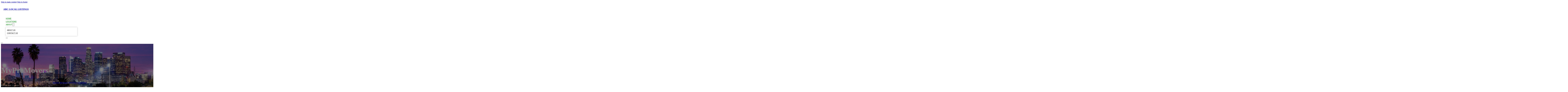

--- FILE ---
content_type: text/html; charset=UTF-8
request_url: https://abclocallistings.com/location/mypromovers/
body_size: 11031
content:
<!DOCTYPE html>
<html lang="en-US">
<head>
<meta charset="UTF-8">
<meta name="viewport" content="width=device-width, initial-scale=1">
<title>MyProMovers &#8211; ABC Local Listings</title>
<meta name='robots' content='max-image-preview:large' />
	<style>img:is([sizes="auto" i], [sizes^="auto," i]) { contain-intrinsic-size: 3000px 1500px }</style>
	<link rel='dns-prefetch' href='//fonts.googleapis.com' />
<link rel="alternate" type="application/rss+xml" title="ABC Local Listings &raquo; Feed" href="https://abclocallistings.com/feed/" />
<link rel="alternate" type="application/rss+xml" title="ABC Local Listings &raquo; Comments Feed" href="https://abclocallistings.com/comments/feed/" />
<link rel="alternate" type="application/rss+xml" title="ABC Local Listings &raquo; MyProMovers Comments Feed" href="https://abclocallistings.com/location/mypromovers/feed/" />
<link rel="preconnect" href="https://fonts.gstatic.com/" crossorigin><style id='classic-theme-styles-inline-css'>
/*! This file is auto-generated */
.wp-block-button__link{color:#fff;background-color:#32373c;border-radius:9999px;box-shadow:none;text-decoration:none;padding:calc(.667em + 2px) calc(1.333em + 2px);font-size:1.125em}.wp-block-file__button{background:#32373c;color:#fff;text-decoration:none}
</style>
<link rel='stylesheet' id='cpop-location-helper-global-styles-css' href='https://abclocallistings.com/wp-content/plugins/cpop_secondary_location_viewer/includes/css/cpop_secondary_location_viewer_styles.css?ver=1.2.0' media='all' />
<link rel='stylesheet' id='cpop_secondary_location_viewer-css' href='https://abclocallistings.com/wp-content/plugins/cpop_secondary_location_viewer/public/css/cpop_secondary_location_viewer-public.css?ver=1.2.0' media='all' />
<style id='wpgb-head-inline-css'>
.wp-grid-builder:not(.wpgb-template),.wpgb-facet{opacity:0.01}.wpgb-facet fieldset{margin:0;padding:0;border:none;outline:none;box-shadow:none}.wpgb-facet fieldset:last-child{margin-bottom:40px;}.wpgb-facet fieldset legend.wpgb-sr-only{height:1px;width:1px}
</style>
<link rel='stylesheet' id='bricks-frontend-css' href='https://abclocallistings.com/wp-content/themes/bricks/assets/css/frontend-layer.min.css?ver=1762811852' media='all' />
<style id='bricks-frontend-inline-css'>

			#brx-header {
				--x-header-transition: 0;
				--x-header-fade-transition: 0;
			}

			#brx-header.x-header_sticky-active {
				z-index: 999;
			}
		
</style>
<link rel='stylesheet' id='bricks-child-css' href='https://abclocallistings.com/wp-content/themes/bricks-child/style.css?ver=1744185207' media='all' />
<link rel='stylesheet' id='bricks-font-awesome-6-brands-css' href='https://abclocallistings.com/wp-content/themes/bricks/assets/css/libs/font-awesome-6-brands-layer.min.css?ver=1762811852' media='all' />
<link rel='stylesheet' id='bricks-font-awesome-6-css' href='https://abclocallistings.com/wp-content/themes/bricks/assets/css/libs/font-awesome-6-layer.min.css?ver=1762811852' media='all' />
<link rel='stylesheet' id='bricks-photoswipe-css' href='https://abclocallistings.com/wp-content/themes/bricks/assets/css/libs/photoswipe.min.css?ver=1762811852' media='all' />
<style id='akismet-widget-style-inline-css'>

			.a-stats {
				--akismet-color-mid-green: #357b49;
				--akismet-color-white: #fff;
				--akismet-color-light-grey: #f6f7f7;

				max-width: 350px;
				width: auto;
			}

			.a-stats * {
				all: unset;
				box-sizing: border-box;
			}

			.a-stats strong {
				font-weight: 600;
			}

			.a-stats a.a-stats__link,
			.a-stats a.a-stats__link:visited,
			.a-stats a.a-stats__link:active {
				background: var(--akismet-color-mid-green);
				border: none;
				box-shadow: none;
				border-radius: 8px;
				color: var(--akismet-color-white);
				cursor: pointer;
				display: block;
				font-family: -apple-system, BlinkMacSystemFont, 'Segoe UI', 'Roboto', 'Oxygen-Sans', 'Ubuntu', 'Cantarell', 'Helvetica Neue', sans-serif;
				font-weight: 500;
				padding: 12px;
				text-align: center;
				text-decoration: none;
				transition: all 0.2s ease;
			}

			/* Extra specificity to deal with TwentyTwentyOne focus style */
			.widget .a-stats a.a-stats__link:focus {
				background: var(--akismet-color-mid-green);
				color: var(--akismet-color-white);
				text-decoration: none;
			}

			.a-stats a.a-stats__link:hover {
				filter: brightness(110%);
				box-shadow: 0 4px 12px rgba(0, 0, 0, 0.06), 0 0 2px rgba(0, 0, 0, 0.16);
			}

			.a-stats .count {
				color: var(--akismet-color-white);
				display: block;
				font-size: 1.5em;
				line-height: 1.4;
				padding: 0 13px;
				white-space: nowrap;
			}
		
</style>
<link rel='stylesheet' id='searchwp-forms-css' href='https://abclocallistings.com/wp-content/plugins/searchwp/assets/css/frontend/search-forms.min.css?ver=4.4.0' media='all' />
<style id='bricks-frontend-inline-inline-css'>
html {scroll-behavior: smooth}:root {}#brxe-9217b3 {color: #598527}@media (max-width: 478px) {#brxe-9217b3 {font-size: 21px}}#brxe-f45731 {padding-top: 20px; padding-right: 20px; padding-bottom: 20px; padding-left: 20px}@media (max-width: 478px) {#brxe-f45731 {width: 70%}}#brxe-pfjivy {padding-top: 10px; padding-right: 10px; padding-bottom: 10px; padding-left: 10px; margin-top: 10px}@media (max-width: 767px) {#brxe-fgjqic {font-size: 25px; color: #0ec6c6; fill: #0ec6c6; margin-top: 20px}}@media (max-width: 478px) {#brxe-fgjqic {font-size: 25px; color: #0ec6c6; fill: #0ec6c6; margin-top: 20px}}@media (max-width: 767px) {#brxe-eqrner {padding-top: 30px; padding-right: 20px; padding-left: 20px}}@media (max-width: 478px) {#brxe-eqrner {padding-top: 30px; padding-left: 20px}}@media (max-width: 767px) {#brxe-lmgskp {font-size: 25px}}@media (max-width: 478px) {#brxe-lmgskp {font-size: 25px; color: #0ec6c6; fill: #0ec6c6}}@layer bricks {@media (max-width: 767px) {#brxe-zajsoc .brx-toggle-div { display: inline-flex; }#brxe-zajsoc .brxe-toggle { display: inline-flex; }[data-script-id="zajsoc"] .brx-nav-nested-items {opacity: 0;visibility: hidden;gap: 0;position: fixed;z-index: 1001;top: 0;right: 0;bottom: 0;left: 0;display: flex;align-items: center;justify-content: center;flex-direction: column;background-color: #fff;overflow-y: scroll;flex-wrap: nowrap;}#brxe-zajsoc.brx-open .brx-nav-nested-items {opacity: 1;visibility: visible;}}}#brxe-zajsoc .brx-nav-nested-items > li > a {font-family: "Roboto"; text-transform: uppercase; font-weight: 700; font-size: 16px; color: #4caf50}#brxe-zajsoc .brx-nav-nested-items > li > .brxe-text-link:not(a) {font-family: "Roboto"; text-transform: uppercase; font-weight: 700; font-size: 16px; color: #4caf50}#brxe-zajsoc .brx-nav-nested-items > li > .brxe-icon {font-family: "Roboto"; text-transform: uppercase; font-weight: 700; font-size: 16px; color: #4caf50}#brxe-zajsoc .brx-nav-nested-items > li:has( > .brxe-svg) {font-family: "Roboto"; text-transform: uppercase; font-weight: 700; font-size: 16px; color: #4caf50}#brxe-zajsoc .brx-nav-nested-items > li > .brx-submenu-toggle > * {font-family: "Roboto"; text-transform: uppercase; font-weight: 700; font-size: 16px; color: #4caf50}#brxe-zajsoc .brx-nav-nested-items > li > [aria-current="page"] {color: #8bc34a; font-weight: 700; font-family: "Roboto"}#brxe-zajsoc .brx-nav-nested-items > li > .brx-submenu-toggle.aria-current > * {color: #8bc34a; font-weight: 700; font-family: "Roboto"}#brxe-zajsoc .brx-nav-nested-items > li:hover > a {color: #8bc34a}#brxe-zajsoc .brx-nav-nested-items > li:hover > .brxe-text-link:not(a) {color: #8bc34a}#brxe-zajsoc .brx-nav-nested-items > li:hover > .brxe-icon {color: #8bc34a}#brxe-zajsoc .brx-nav-nested-items > li:hover:has( > .brxe-svg) {color: #8bc34a}#brxe-zajsoc .brx-nav-nested-items > li:hover > .brx-submenu-toggle > * {color: #8bc34a}#brxe-zajsoc .brx-dropdown-content > li > a {color: #616161; font-size: 14px; text-transform: uppercase; font-family: "Roboto"; font-weight: 700; padding-top: 3px}#brxe-zajsoc .brx-dropdown-content .brx-submenu-toggle > * {color: #616161; font-size: 14px; text-transform: uppercase; font-family: "Roboto"; font-weight: 700}#brxe-zajsoc .brx-dropdown-content > li > a:hover {color: #8bc34a}#brxe-zajsoc .brx-dropdown-content .brx-submenu-toggle > *:hover {color: #8bc34a}#brxe-zajsoc .brx-dropdown-content :where(.brx-submenu-toggle > *) {padding-top: 3px}#brxe-zajsoc .brx-dropdown-content {box-shadow: 0 0 10px 2px rgba(33, 33, 33, 0.18)}#brxe-zajsoc .brx-nav-nested-items > li:hover > [aria-current="page"] {color: #8bc34a}#brxe-zajsoc .brx-nav-nested-items > li:hover > .brx-submenu-toggle.aria-current > * {color: #8bc34a}@media (max-width: 767px) {#brxe-zajsoc.brx-open .brx-nav-nested-items {justify-content: flex-start; background-color: #616161}}@media (max-width: 478px) {#brxe-zajsoc.brx-open .brx-nav-nested-items {justify-content: flex-start; align-items: flex-start}}#brxe-76b7e7 {width: 50%; align-items: center; font-family: "Poppins"; color: #ffffff; align-self: center !important}@media (max-width: 478px) {#brxe-76b7e7 {align-items: flex-end; width: 30%}}#brxe-086689 {flex-direction: row; justify-content: flex-end}#brxe-f98891 {background-color: rgba(0, 0, 0, 0)}@media (max-width: 478px) {#brxe-f98891 {padding-right: 20px; padding-left: 20px}}#brxe-57d2e9 {text-transform: capitalize; color: #ffffff; font-size: 4em}@media (max-width: 478px) {#brxe-57d2e9 {text-align: center; font-size: 50px; margin-top: 50px}}#brxe-55ec5b {font-family: "Poppins"; color: #ffffff; text-align: center; font-weight: 700; gap: 10px}#brxe-5b286b {color: #ffffff}#brxe-81e615 {align-items: flex-start}#brxe-bae55e {padding-top: 10vw; padding-bottom: 7vw; background-position: center center; background-size: cover; background-repeat: no-repeat; background-image: url(https://abclocallistings.com/wp-content/uploads/2024/06/abc-local-listings-bg2.jpg); position: relative}:where(#brxe-bae55e > *:not(figcaption)) {position: relative}#brxe-bae55e::before {background-image: linear-gradient(rgba(0, 0, 0, 0.5), rgba(0, 0, 0, 0.5)); position: absolute; content: ""; top: 0; right: 0; bottom: 0; left: 0; pointer-events: none}@media (max-width: 478px) {#brxe-bae55e {padding-right: 20px; padding-left: 20px}}#brxe-9c6ecc {color: #000000; text-transform: capitalize; margin-bottom: 20px}#brxe-9c6ecc a {color: #000000; text-transform: capitalize; font-size: inherit}#brxe-06360b li:nth-child(1) svg {height: 25px}#brxe-06360b li:nth-child(2) svg {height: 25px}#brxe-06360b li:nth-child(3) svg {height: 25px}#brxe-06360b li:nth-child(4) svg {height: 25px}#brxe-06360b li:nth-child(5) svg {height: 25px}#brxe-06360b li:nth-child(6) svg {height: 25px}#brxe-06360b li:nth-child(7) svg {height: 25px}#brxe-06360b .separator {flex-basis: 15px; flex-grow: 0; border-top-style: dotted}#brxe-06360b .content {justify-content: flex-start}#brxe-06360b .description {justify-content: flex-start}#brxe-06360b li {padding-top: 5px}#brxe-06360b li:nth-child(even) {background-color: #e0e0e0}#brxe-56c266 {margin-top: 15px; margin-right: 15px; margin-bottom: 15px; margin-left: 15px}#brxe-0ff794:not(.tag), #brxe-0ff794 img {object-fit: contain}#brxe-0ff794 {border: 1px solid #ffffff; border-radius: 5px; box-shadow: 0 0 15px 0 rgba(0, 0, 0, 0.35); padding-top: 0; padding-right: 0; padding-bottom: 0; padding-left: 0; margin-top: 15px; margin-bottom: 15px}#brxe-9a8059 {margin-top: 15px; margin-right: 15px; margin-bottom: 15px; margin-left: 15px}#brxe-a0018a {flex-direction: row; align-self: center !important; justify-content: center; align-items: center}#brxe-009720 {transition: opacity 0.35s ease; padding-top: 35px; flex-direction: column}#brxe-009720.wpgb-loading {opacity: 0.35}#brxe-2ee405 {align-self: center; justify-content: center; align-items: center}#brxe-f7d7e0 {align-self: center; justify-content: center; align-items: center}#brxe-4e85c0 {transition: opacity 0.35s ease; padding-top: 35px; flex-direction: row}#brxe-4e85c0.wpgb-loading {opacity: 0.35}#brxe-23b222 {color: #000000; text-transform: capitalize; margin-bottom: 20px}#brxe-23b222 a {color: #000000; text-transform: capitalize; font-size: inherit}#brxe-791967 {color: #3b5998; fill: #3b5998; font-size: 40px}#brxe-791967:hover {color: #000000; fill: #000000}#brxe-018ced {color: #4e433c; fill: #4e433c; font-size: 40px}#brxe-018ced:hover {color: #000000; fill: #000000}#brxe-68ee89 {color: #4cc2ff; fill: #4cc2ff; font-size: 40px}#brxe-68ee89:hover {color: #000000; fill: #000000}#brxe-500918 {color: #f44336; fill: #f44336; font-size: 40px}#brxe-500918:hover {color: #000000; fill: #000000}#brxe-5f8e45 {color: #0077b5; fill: #0077b5; font-size: 40px}#brxe-5f8e45:hover {color: #000000; fill: #000000}#brxe-b08d83 {color: #e60023; fill: #e60023; font-size: 40px}#brxe-b08d83:hover {color: #000000; fill: #000000}#brxe-6a25e8 {color: #35465c; fill: #35465c; font-size: 40px}#brxe-6a25e8:hover {color: #000000; fill: #000000}#brxe-a27248 {flex-direction: row; column-gap: 10px}#brxe-8a0200 {transition: opacity 0.35s ease; padding-top: 25px}#brxe-8a0200.wpgb-loading {opacity: 0.35}#brxe-5cc091 {padding-top: 15px; padding-right: 0; padding-bottom: 15px; padding-left: 0; width: 67%; border: 1px solid #ffffff; box-shadow: 0 0 0 0 transparent}@media (max-width: 767px) {#brxe-5cc091 {width: 100%}}@media (max-width: 478px) {#brxe-5cc091 {align-items: center; margin-top: 35px; margin-right: 0; margin-left: 0; width: 100%; padding-right: 0; padding-left: 0}}#brxe-26af0f {color: #000000; text-transform: capitalize}#brxe-26af0f a {color: #000000; text-transform: capitalize; font-size: inherit}#brxe-77c787 .separator {flex-basis: 15px; flex-grow: 0; border-top-style: dotted}#brxe-77c787 .content {justify-content: flex-start}#brxe-77c787 .description {justify-content: flex-start; font-weight: 600}#brxe-77c787 li {padding-top: 5px}#brxe-77c787 .meta {font-weight: 600}#brxe-e72a1b .toc-list {padding-top: 15px}#brxe-e72a1b .toc-link.is-active-link {font-weight: 500}#brxe-e72a1b .toc-link {font-weight: 500}#brxe-e72a1b .toc-link:hover {color: #ff5722}#brxe-13664c {transition: opacity 0.35s ease; align-items: center}#brxe-13664c.wpgb-loading {opacity: 0.35}#brxe-5c7993 {width: 33%; border: 1px solid var(--bricks-border-color); border-radius: 10px; padding-top: 20px; padding-right: 20px; padding-bottom: 20px; padding-left: 20px; background-color: #fafafa; position: sticky; top: 200px; align-items: center}@media (max-width: 767px) {#brxe-5c7993 {width: 100%}}@media (max-width: 478px) {#brxe-5c7993 {margin-right: 0; margin-left: 0}}#brxe-b549e7 {width: 1300px; flex-direction: row-reverse; column-gap: 50px}@media (max-width: 767px) {#brxe-b549e7 {flex-direction: column-reverse; row-gap: 30px}}@media (max-width: 478px) {#brxe-b549e7 {align-self: center !important; justify-content: center; align-items: center; flex-direction: column-reverse}}#brxe-5fdfb1 {padding-top: 35px; padding-bottom: 35px; border-bottom: 1px solid rgba(66, 66, 66, 0.22)}@media (max-width: 767px) {#brxe-5fdfb1 {padding-right: 30px; padding-left: 30px}}#brxe-a05981 {text-transform: capitalize; height: 100%}#brxe-a980b4 {transition: opacity 0.35s ease; border: 1px solid #ffffff; box-shadow: 0 0 15px 0 rgba(0, 0, 0, 0.25); padding-top: 15px; padding-right: 15px; padding-bottom: 15px; padding-left: 15px; margin-top: 15px; margin-bottom: 15px}#brxe-a980b4.wpgb-loading {opacity: 0.35}#brxe-ee55b7 {height: 100%}#brxe-0dbe67 {transition: opacity 0.35s ease; padding-top: 15px; padding-right: 15px; padding-bottom: 15px; padding-left: 15px; border: 1px solid #ffffff; box-shadow: 0 0 15px 0 rgba(0, 0, 0, 0.25); margin-top: 15px; margin-bottom: 15px}#brxe-0dbe67.wpgb-loading {opacity: 0.35}#brxe-e075ab {align-items: stretch; flex-direction: row}#brxe-fb2f7d {padding-top: 35px; padding-bottom: 35px}#brxe-724a05 {font-size: 50px; padding-top: 15px; padding-right: 15px; padding-bottom: 15px; padding-left: 15px; background-color: #ffffff; color: #f44336; fill: #f44336; border-radius: 50px; margin-right: 15px}#brxe-0040ab {transition: opacity 0.35s ease; align-items: flex-end; flex-direction: column}#brxe-0040ab.wpgb-loading {opacity: 0.35}#brxe-d2e3ed {color: #ffffff; font-weight: 700}#brxe-d2e3ed a {color: #ffffff; font-weight: 700; font-size: inherit}#brxe-e7be13 {font-family: "Inter"; font-weight: 700; font-size: 3em; color: #ffffff}#brxe-e7be13 a {font-family: "Inter"; font-weight: 700; font-size: 3em; color: #ffffff; font-size: inherit}#brxe-4d6b1b {transition: opacity 0.35s ease; align-items: flex-start}#brxe-4d6b1b.wpgb-loading {opacity: 0.35}#brxe-f0b5fb {align-self: center !important; justify-content: center; align-items: center; max-width: 40%; flex-direction: row; padding-bottom: 20px}@media (max-width: 478px) {#brxe-f0b5fb {justify-content: center}}#brxe-a35592 {text-align: center; font-size: 20px; font-style: italic}#brxe-a35592 a {text-align: center; font-size: 20px; font-style: italic; font-size: inherit}#brxe-d6b2e2 {align-items: center; row-gap: 20px}#brxe-f1af4f {font-size: 15px; font-weight: 700; text-transform: uppercase}#brxe-88f1cf {align-items: center; flex-direction: row; justify-content: center; column-gap: 20px}#brxe-38d8bb {flex-direction: column; align-items: center; justify-content: center; column-gap: 20px}#brxe-484f99 {row-gap: 30px}#brxe-9047d2 {text-align: center; font-size: 20px; font-style: italic}#brxe-9047d2 a {text-align: center; font-size: 20px; font-style: italic; font-size: inherit}#brxe-acbf2b {align-items: center; row-gap: 20px}#brxe-63f991 {font-size: 15px; font-weight: 700; text-transform: uppercase}#brxe-7b51f3 {flex-direction: row; align-items: center; justify-content: center; column-gap: 20px}#brxe-1dfd20 {column-gap: 20px; align-items: center; justify-content: center; flex-direction: column}#brxe-79999d {row-gap: 30px}#brxe-ea6787 {text-align: center; font-size: 20px; font-style: italic}#brxe-ea6787 a {text-align: center; font-size: 20px; font-style: italic; font-size: inherit}#brxe-bc2ca3 {align-items: center; row-gap: 20px}#brxe-66289b {font-size: 15px; font-weight: 700; text-transform: uppercase}#brxe-c785ec {flex-direction: row; align-items: center; justify-content: center; column-gap: 20px}#brxe-7c8fab {column-gap: 20px; align-items: center; justify-content: center; flex-direction: column}#brxe-5883bb {row-gap: 30px}#brxe-39dc87 {text-align: center; font-size: 20px; font-style: italic}#brxe-39dc87 a {text-align: center; font-size: 20px; font-style: italic; font-size: inherit}#brxe-905923 {align-items: center; row-gap: 20px}#brxe-21385f {font-size: 15px; font-weight: 700; text-transform: uppercase}#brxe-215b9f {flex-direction: row; align-items: center; justify-content: center; column-gap: 20px}#brxe-6d0365 {column-gap: 20px; align-items: center; justify-content: center; flex-direction: column}#brxe-5f747b {row-gap: 30px}#brxe-bccbc3 {text-align: center; font-size: 20px; font-style: italic}#brxe-bccbc3 a {text-align: center; font-size: 20px; font-style: italic; font-size: inherit}#brxe-cbaaff {align-items: center; row-gap: 20px}#brxe-a8d588 {font-size: 15px; font-weight: 700; text-transform: uppercase}#brxe-cff9fb {flex-direction: row; align-items: center; justify-content: center; column-gap: 20px}#brxe-b2a836 {column-gap: 20px; align-items: center; justify-content: center; flex-direction: column}#brxe-d51d61 {row-gap: 30px}#brxe-a96702 {background-color: #e6e7e8}#brxe-57a309 {background-color: #212121; padding-top: 2vw; padding-bottom: 2vw; justify-content: center; align-self: center !important; align-items: center; flex-direction: column}@media (max-width: 478px) {#brxe-57a309 {padding-right: 20px; padding-left: 20px; align-items: center; justify-content: center; align-self: center !important}}#brxe-c62292 {transition: opacity 0.35s ease; border: 1px solid #ffffff; box-shadow: 0 0 15px 0 rgba(0, 0, 0, 0.25); padding-top: 15px; padding-right: 15px; padding-bottom: 15px; padding-left: 15px; margin-top: 15px; margin-bottom: 15px}#brxe-c62292.wpgb-loading {opacity: 0.35}#brxe-8d83f0 {transition: opacity 0.35s ease; border: 1px solid #ffffff; box-shadow: 0 0 15px 0 rgba(0, 0, 0, 0.25); padding-top: 15px; padding-right: 15px; padding-bottom: 15px; padding-left: 15px; margin-top: 15px; margin-bottom: 15px}#brxe-8d83f0.wpgb-loading {opacity: 0.35}#brxe-991965 {transition: opacity 0.35s ease; border: 1px solid #ffffff; box-shadow: 0 0 15px 0 rgba(0, 0, 0, 0.25); padding-top: 15px; padding-right: 15px; padding-bottom: 15px; padding-left: 15px; margin-top: 15px; margin-bottom: 15px}#brxe-991965.wpgb-loading {opacity: 0.35}#brxe-fb8053 {transition: opacity 0.35s ease; border: 1px solid #ffffff; box-shadow: 0 0 15px 0 rgba(0, 0, 0, 0.25); padding-top: 15px; padding-right: 15px; padding-bottom: 15px; padding-left: 15px; margin-top: 15px; margin-bottom: 15px}#brxe-fb8053.wpgb-loading {opacity: 0.35}#brxe-a2ef43 {align-items: center}#brxe-a56e8d {margin-bottom: 5vw}#brxe-e3bc2e {color: #f5f5f5; font-weight: 700; text-transform: uppercase; font-size: 29px; font-family: "Poppins"}@media (max-width: 767px) {#brxe-e3bc2e {font-size: 25px}}@media (max-width: 478px) {#brxe-e3bc2e {text-align: center; font-size: 24px}}#brxe-e2d51f {color: #ffffff; font-family: "Poppins"; margin-top: 20px}#brxe-e2d51f a {color: #ffffff; font-family: "Poppins"; font-size: inherit}#brxe-4bd246 {color: #ffffff; font-family: "Poppins"; font-weight: 700; font-size: 20px}#brxe-a72c91 {font-size: 16px; font-weight: 500; font-family: "Poppins"; color: #ffffff; margin-top: 20px}#brxe-a72c91:hover {color: #e0e0e0}#brxe-61690b {font-size: 16px; font-weight: 500; font-family: "Poppins"; color: #ffffff; margin-top: 5px}#brxe-61690b:hover {color: #e0e0e0}#brxe-0ac401 {font-size: 16px; font-weight: 500; font-family: "Poppins"; color: #ffffff; margin-top: 5px}#brxe-0ac401:hover {color: #e0e0e0}#brxe-b0d292 {font-size: 16px; font-weight: 500; font-family: "Poppins"; color: #ffffff; margin-top: 5px}#brxe-b0d292:hover {color: #e0e0e0}#brxe-ca2b66 {color: #ffffff; font-family: "Poppins"; font-weight: 700; font-size: 20px}#brxe-9c724e .content {font-family: "Poppins"; color: #ffffff; font-weight: 500; font-size: 15px}#brxe-9c724e {margin-top: 20px; margin-right: 20px; flex-direction: row; gap: 10px}#brxe-9c724e .icon i {font-size: 15px}#brxe-9c724e .icon {color: #e0e0e0; align-self: flex-start; padding-top: 6px}#brxe-9c724e .icon a {color: #e0e0e0}@media (max-width: 478px) {#brxe-9c724e {flex-direction: column; margin-right: 0}#brxe-9c724e .icon {align-self: center}#brxe-9c724e .content {text-align: center}}#brxe-5fe1a4 .content {font-family: "Poppins"; color: #ffffff; font-weight: 500; font-size: 15px}#brxe-5fe1a4 {margin-top: 10px; margin-right: 20px; flex-direction: row; gap: 10px}#brxe-5fe1a4 .icon i {font-size: 15px}#brxe-5fe1a4 .icon {color: #e0e0e0; align-self: flex-start; padding-top: 6px}#brxe-5fe1a4 .icon a {color: #e0e0e0}@media (max-width: 478px) {#brxe-5fe1a4 .content {text-align: center}#brxe-5fe1a4 {flex-direction: column; margin-right: 0}#brxe-5fe1a4 .icon {align-self: center}}#brxe-93fefe .content {font-family: "Poppins"; color: #ffffff; font-weight: 500; font-size: 15px}#brxe-93fefe {margin-top: 10px; margin-right: 20px; flex-direction: row; gap: 10px}#brxe-93fefe .icon i {font-size: 15px}#brxe-93fefe .icon {color: #e0e0e0; align-self: flex-start; padding-top: 6px}#brxe-93fefe .icon a {color: #e0e0e0}@media (max-width: 478px) {#brxe-93fefe {flex-direction: column; margin-right: 0}#brxe-93fefe .icon {align-self: center}#brxe-93fefe .content {text-align: center}}#brxe-c0d897 {color: #ffffff; font-family: "Poppins"; font-weight: 700; font-size: 20px}#brxe-203ec4 {color: #ffffff; font-family: "Poppins"; margin-top: 20px}#brxe-203ec4 a {color: #ffffff; font-family: "Poppins"; font-size: inherit}#brxe-961dd0 {margin-top: 15px}#brxe-961dd0 .bricks-button {background-color: #4caf50; font-family: "Poppins"; font-weight: 500; text-transform: uppercase; color: #e0e0e0}#brxe-961dd0 .submit-button-wrapper {width: 1000%}#brxe-961dd0 .form-group:not(:last-child):not(.captcha) {padding-bottom: 15px}#brxe-961dd0 button[type=submit].bricks-button {border-radius: 50px}#brxe-961dd0 .form-group input {border-radius: 50px}#brxe-961dd0 .flatpickr {border-radius: 50px}#brxe-961dd0 select {border-radius: 50px}#brxe-961dd0 textarea {border-radius: 50px}#brxe-961dd0 .bricks-button:not([type=submit]) {border-radius: 50px}#brxe-961dd0 .choose-files {border-radius: 50px}#brxe-961dd0 .bricks-button:hover {background-color: #616161}#brxe-e182ee {width: 1300px; flex-direction: row; column-gap: 30px; row-gap: 30px}#brxe-bbbcc2 {padding-top: 4vw; padding-bottom: 5vw; background-color: #598527; row-gap: 50px}@media (max-width: 991px) {#brxe-bbbcc2 {padding-right: 20px; padding-left: 20px}}#brxe-4a5122 {color: #ffffff; font-family: "Poppins"}#brxe-4a5122 a {color: #ffffff; font-family: "Poppins"; font-size: inherit}@media (max-width: 478px) {#brxe-4a5122 {text-align: center; align-self: center}#brxe-4a5122 a {text-align: center; font-size: inherit}}#brxe-887230 {align-items: flex-start}#brxe-38bad8 {flex-direction: row; width: 1300px; align-items: center}#brxe-b40c18 {background-color: #547e25; padding-top: 15px; padding-bottom: 15px; border-top: 1px none #616161}#brx-header.brx-sticky.scrolling > .brxe-section,#brx-header.brx-sticky.scrolling > .brxe-container,#brx-header.brx-sticky.scrolling > .brxe-block,#brx-header.brx-sticky.scrolling > .brxe-div {background-color: #464646}
</style>
<link rel='stylesheet' id='bricks-google-fonts-css' href='https://fonts.googleapis.com/css2?family=Inter:ital,wght@0,100;0,200;0,300;0,400;0,500;0,600;0,700;0,800;0,900;1,100;1,200;1,300;1,400;1,500;1,600;1,700;1,800;1,900&#038;display=swap&#038;family=Poppins:ital,wght@0,100;0,200;0,300;0,400;0,500;0,600;0,700;0,800;0,900;1,100;1,200;1,300;1,400;1,500;1,600;1,700;1,800;1,900&#038;display=swap&#038;family=Roboto:ital,wght@0,100;0,200;0,300;0,400;0,500;0,600;0,700;0,800;0,900;1,100;1,200;1,300;1,400;1,500;1,600;1,700;1,800;1,900&#038;display=swap' media='all' />
<script src="https://abclocallistings.com/wp-includes/js/jquery/jquery.min.js?ver=3.7.1" id="jquery-core-js"></script>
<link rel="https://api.w.org/" href="https://abclocallistings.com/wp-json/" /><link rel="alternate" title="JSON" type="application/json" href="https://abclocallistings.com/wp-json/wp/v2/location/1984" /><link rel="EditURI" type="application/rsd+xml" title="RSD" href="https://abclocallistings.com/xmlrpc.php?rsd" />
<meta name="generator" content="WordPress 6.8.3" />
<link rel="canonical" href="https://abclocallistings.com/location/mypromovers/" />
<link rel='shortlink' href='https://abclocallistings.com/?p=1984' />
<link rel="alternate" title="oEmbed (JSON)" type="application/json+oembed" href="https://abclocallistings.com/wp-json/oembed/1.0/embed?url=https%3A%2F%2Fabclocallistings.com%2Flocation%2Fmypromovers%2F" />
<link rel="alternate" title="oEmbed (XML)" type="text/xml+oembed" href="https://abclocallistings.com/wp-json/oembed/1.0/embed?url=https%3A%2F%2Fabclocallistings.com%2Flocation%2Fmypromovers%2F&#038;format=xml" />
        <style>
            #wp-admin-bar-openai-transient-default {
                overflow: auto;
                white-space: nowrap;
                max-height: 80vh;
            }
        </style>
    <noscript><style>.wp-grid-builder .wpgb-card.wpgb-card-hidden .wpgb-card-wrapper{opacity:1!important;visibility:visible!important;transform:none!important}.wpgb-facet {opacity:1!important;pointer-events:auto!important}.wpgb-facet *:not(.wpgb-pagination-facet){display:none}</style></noscript>
<meta property="og:url" content="https://abclocallistings.com/location/mypromovers/" />
<meta property="og:site_name" content="ABC Local Listings" />
<meta property="og:title" content="MyProMovers" />
<meta property="og:description" content="[locations]" />
<meta property="og:type" content="website" />
</head>

<body class="wp-singular location-template-default single single-location postid-1984 single-format-standard wp-theme-bricks wp-child-theme-bricks-child brx-body bricks-is-frontend wp-embed-responsive">		<a class="skip-link" href="#brx-content">Skip to main content</a>

					<a class="skip-link" href="#brx-footer">Skip to footer</a>
			<header id="brx-header" data-x-overlay="none"><section id="brxe-f98891" class="brxe-section bricks-lazy-hidden"><div id="brxe-086689" class="brxe-container bricks-lazy-hidden"><div id="brxe-f45731" class="brxe-block bricks-lazy-hidden"><h3 id="brxe-9217b3" class="brxe-heading"><a href="https://abclocallistings.com/">ABC LOCAL LISTINGS</a></h3></div><div id="brxe-76b7e7" class="brxe-block bricks-lazy-hidden"><nav id="brxe-zajsoc" data-script-id="zajsoc" class="brxe-nav-nested bricks-lazy-hidden" aria-label="Menu" data-toggle="mobile_landscape"><ul id="brxe-eqrner" class="brxe-block brx-nav-nested-items bricks-lazy-hidden"><li class="menu-item"><a id="brxe-oeonqx" class="brxe-text-link" href="https://abclocallistings.com/">Home</a></li><li class="menu-item"><a id="brxe-fiwlyz" class="brxe-text-link" href="https://abclocallistings.com/locations/">Locations</a></li><li id="brxe-sqtazo" data-script-id="sqtazo" class="brxe-dropdown bricks-lazy-hidden"><div class="brx-submenu-toggle"><span>About</span><button aria-expanded="false" aria-label="Toggle dropdown"><svg xmlns="http://www.w3.org/2000/svg" viewBox="0 0 12 12" fill="none"><path d="M1.50002 4L6.00002 8L10.5 4" stroke-width="1.5" stroke="currentcolor"></path></svg></button></div><ul id="brxe-pfjivy" class="brxe-div brx-dropdown-content bricks-lazy-hidden"><li class="menu-item"><a id="brxe-zzbclx" class="brxe-text-link" href="https://abclocallistings.com/about/">About Us</a></li><li class="menu-item"><a id="brxe-ztuybz" class="brxe-text-link" href="https://abclocallistings.com/contact-us/">Contact Us</a></li></ul></li><li class="menu-item"><button id="brxe-fgjqic" data-script-id="fgjqic" class="brxe-toggle brx-toggle-div" aria-label="Open" aria-expanded="false"><i class="fa fa-circle-xmark"></i></button></li></ul><button id="brxe-lmgskp" data-script-id="lmgskp" class="brxe-toggle" aria-label="Open" aria-expanded="false"><i class="fas fa-align-justify"></i></button></nav></div></div></section></header><main id="brx-content"><section id="brxe-bae55e" class="brxe-section bricks-lazy-hidden"><div id="brxe-81e615" class="brxe-container bricks-lazy-hidden"><h1 id="brxe-57d2e9" class="brxe-heading">MyProMovers</h1><div id="brxe-55ec5b" class="brxe-post-meta post-meta"><span class="item"><a href="https://absolutelyelitellc.org/";>Home</a></span><span class="separator">/</span><span class="item"><a href="https://abclocallistings.com/category/mclean/">McLean</a>, <a href="https://abclocallistings.com/category/mclean/moving-company-mclean/">Moving company</a></span><span class="separator">/</span><span class="item">MyProMovers</span></div><div id="brxe-5b286b" data-script-id="5b286b" class="brxe-post-reading-time" data-prefix="Reading time: " data-suffix=" minutes" data-calculation-method="words" data-wpm="300"></div></div></section><section id="brxe-5fdfb1" class="brxe-section bricks-lazy-hidden"><div id="brxe-b549e7" class="brxe-container bricks-lazy-hidden"><div id="brxe-5cc091" class="brxe-block bricks-lazy-hidden"><div id="brxe-75ab15" class="brxe-text"><p>MyProMovers &#8211; a full service Northern Virginia, Washington DC &amp; Maryland moving and storage company, employing local &amp; long distance movers, background-checked &amp; professionally trained in home and office moving. Licensed, Bonded &amp; Insured with secure storage for long and short-term stays. Our local movers, long distance movers, and office movers serve the entire DC Metro area. Our relocation experts will handle it all: packing, unpacking, fine art, antiques, piano moves, hot tub moves, gun safe moves, disassemble and re-assemble furniture, in-house moving of single pieces. Call the moving pros from MyProMovers to help with your next move!</p>
</div><div id="brxe-a0018a" class="brxe-block bricks-lazy-hidden"><div id="brxe-56c266" class="brxe-block bricks-lazy-hidden"><div id="brxe-9c6ecc" class="brxe-text"><h3>Business Hours</h3>
</div><ul id="brxe-06360b" class="brxe-list"><li ><div class="content"><span class="separator"></span><span class="meta">8:00 am - 8:00 pm</span></div></li><li ><div class="content"><span class="separator"></span><span class="meta">8:00 am - 8:00 pm</span></div></li><li ><div class="content"><span class="separator"></span><span class="meta">8:00 am - 8:00 pm</span></div></li><li ><div class="content"><span class="separator"></span><span class="meta">8:00 am - 8:00 pm</span></div></li><li ><div class="content"><span class="separator"></span><span class="meta">8:00 am - 8:00 pm</span></div></li><li ><div class="content"><span class="separator"></span><span class="meta">8:00 am - 8:00 pm</span></div></li><li ><div class="content"><span class="separator"></span><span class="meta">8:00 am - 8:00 pm</span></div></li></ul></div><div id="brxe-9a8059" class="brxe-block bricks-lazy-hidden"><figure id="brxe-0ff794" class="brxe-image tag"><img class="css-filter size-large" alt="MyProMovers" loading="eager" src="https://citationvault.com/wp-content/uploads/cpop_main_uploads/101/mypromovers-logo-Nico-D.jpg"></figure></div></div><div id="brxe-009720" class="brxe-block bricks-lazy-hidden"><div class="brx-query-trail" data-query-element-id="cf5922" data-query-vars="[]" data-page="1" data-max-pages="1" data-start="0" data-end="0"></div></div><div id="brxe-4e85c0" class="brxe-block bricks-lazy-hidden"><ul id="brxe-f7d7e0" class="brxe-post-taxonomy category"><li><a class="bricks-button bricks-background-dark" href="https://abclocallistings.com/category/mclean/">McLean</a></li><li><a class="bricks-button bricks-background-dark" href="https://abclocallistings.com/category/mclean/moving-company-mclean/">Moving company</a></li></ul></div><div id="brxe-8a0200" class="brxe-block bricks-lazy-hidden"><div id="brxe-23b222" class="brxe-text"><h3>Social Profiles</h3>
</div><div id="brxe-a27248" class="brxe-block bricks-lazy-hidden"><a href="https://www.facebook.com/mypromoversdc/" target="_blank" class="bricks-link-wrapper"><i id="brxe-791967" class="fab fa-facebook-square brxe-icon"></i></a><a href="https://www.instagram.com/mypromovers/" target="_blank" class="bricks-link-wrapper"><i id="brxe-018ced" class="fab fa-instagram brxe-icon"></i></a><a href="https://twitter.com/mypromovers" target="_blank" class="bricks-link-wrapper"><i id="brxe-68ee89" class="fab fa-square-x-twitter brxe-icon"></i></a><a href="https://www.youtube.com/channel/UCkSb6LSkH1tf6yAUjRYhgqw" target="_blank" class="bricks-link-wrapper"><i id="brxe-500918" class="fab fa-youtube-square brxe-icon"></i></a><a href="https://www.linkedin.com/company/mypromovers" target="_blank" class="bricks-link-wrapper"><i id="brxe-5f8e45" class="fab fa-linkedin brxe-icon"></i></a></div></div></div><div id="brxe-5c7993" class="brxe-block bricks-lazy-hidden"><div id="brxe-13664c" class="brxe-block bricks-lazy-hidden"><div id="brxe-26af0f" class="brxe-text"><h2>MyProMovers</h2>
</div><ul id="brxe-77c787" class="brxe-list"><li ><div class="content"><span class="icon"><i class="fas fa-address-book"></i></span><span class="separator"></span><span class="meta">8370 Greensboro Dr #817</span></div></li><li ><div class="content"><span class="icon"><i class="fas fa-phone-flip"></i></span><span class="separator"></span><span class="meta">(703) 310-7333</span></div></li><li ><div class="content"><span class="icon"><i class="fas fa-globe"></i></span><span class="separator"></span><span class="meta"><a href=""></a></span></div></li><li ><div class="content"><span class="icon"><i class="fas fa-map-location-dot"></i></span><span class="separator"></span><span class="meta"><a href="">, </a></span></div></li></ul><nav id="brxe-e72a1b" data-script-id="e72a1b" class="brxe-post-toc" data-content-selector="#brx-content" data-heading-selectors="H2, H3, H4" aria-label="Table of contents" data-smooth-scroll="1"></nav></div></div></div></section><section id="brxe-fb2f7d" class="brxe-section bricks-lazy-hidden"><div id="brxe-e075ab" class="brxe-container bricks-lazy-hidden"><div id="brxe-a980b4" class="brxe-block bricks-lazy-hidden"><div id="brxe-a05981" data-script-id="a05981" class="brxe-map" data-bricks-map-options="{&quot;addresses&quot;:[{&quot;id&quot;:&quot;dervqj&quot;,&quot;latitude&quot;:&quot;&quot;,&quot;longitude&quot;:&quot;&quot;,&quot;address&quot;:&quot;8370 Greensboro Dr #817&quot;,&quot;infoTitle&quot;:&quot;MyProMovers&quot;,&quot;infoSubtitle&quot;:&quot;Moving Company&quot;,&quot;infoOpeningHours&quot;:&quot;8370 Greensboro Dr #817 McLean, Virginia  22102&quot;,&quot;infoImages&quot;:{&quot;size&quot;:&quot;large&quot;,&quot;images&quot;:[{&quot;id&quot;:&quot;https:\/\/citationvault.com\/wp-content\/uploads\/cpop_main_uploads\/101\/mypromovers-logo-Nico-D.jpg&quot;,&quot;src&quot;:&quot;&quot;,&quot;width&quot;:&quot;&quot;,&quot;height&quot;:&quot;&quot;,&quot;thumbnail&quot;:&quot;&quot;}]}}],&quot;center&quot;:{&quot;lat&quot;:&quot;52.5164154966524&quot;,&quot;lng&quot;:&quot;13.377643715349544&quot;},&quot;zoom&quot;:12,&quot;scrollwheel&quot;:true,&quot;draggable&quot;:true,&quot;fullscreenControl&quot;:true,&quot;mapTypeControl&quot;:true,&quot;streetViewControl&quot;:true,&quot;zoomControl&quot;:true,&quot;disableDefaultUI&quot;:false,&quot;type&quot;:&quot;roadmap&quot;,&quot;mapMode&quot;:&quot;static&quot;,&quot;clickableIcons&quot;:true,&quot;markerCluster&quot;:false,&quot;syncQuery&quot;:false,&quot;noLocationsText&quot;:&quot;No locations found&quot;,&quot;fitMapOnMarkersChange&quot;:false,&quot;markerType&quot;:&quot;image&quot;,&quot;markerText&quot;:&quot;Marker&quot;,&quot;markerTextActive&quot;:&quot;Marker&quot;}"></div></div><div id="brxe-0dbe67" class="brxe-block bricks-lazy-hidden"><div id="brxe-ee55b7" class="brxe-text"></div></div></div></section></main><footer id="brx-footer"><section id="brxe-bbbcc2" class="brxe-section bricks-lazy-hidden"><div id="brxe-e182ee" class="brxe-container bricks-lazy-hidden"><div id="brxe-2a35a3" class="brxe-block bricks-lazy-hidden"><a id="brxe-e3bc2e" class="brxe-text-basic" href="https://abclocallistings.com/">ABC Local Listings</a><div id="brxe-e2d51f" class="brxe-text"><p>Welcome to ABC Local Listings, your gateway to unparalleled success in the dynamic realm of local SEO.</p>
</div></div><div id="brxe-277222" class="brxe-block bricks-lazy-hidden"><div id="brxe-4bd246" class="brxe-text-basic">Quick Links</div><a id="brxe-a72c91" class="brxe-text-basic" href="https://abclocallistings.com/">Home</a><a id="brxe-61690b" class="brxe-text-basic" href="https://abclocallistings.com/about/">About</a><a id="brxe-0ac401" class="brxe-text-basic" href="https://abclocallistings.com/locations/">Locations</a><a id="brxe-b0d292" class="brxe-text-basic" href="https://abclocallistings.com/contact-us/">Contact</a></div><div id="brxe-737bc9" class="brxe-block bricks-lazy-hidden"><div id="brxe-ca2b66" class="brxe-text-basic">Contact Info</div><div id="brxe-9c724e" class="brxe-icon-box"><div class="icon"><i class="fas fa-location-dot"></i></div><div class="content"><p><b>ADDRESS</b><br />11628 Barrington Ct, Los Angeles, CA 90049</p>
</div></div><div id="brxe-5fe1a4" class="brxe-icon-box"><div class="icon"><i class="fas fa-envelope"></i></div><div class="content"><p><b>EMAIL US</b><br /><a href="/cdn-cgi/l/email-protection#22474c45434547626360614e4d41434e4e4b51564b4c45510c414d4f"><span class="__cf_email__" data-cfemail="c2a7aca5a3a5a782838081aeada1a3aeaeabb1b6abaca5b1eca1adaf">[email&#160;protected]</span></a></p>
</div></div><div id="brxe-93fefe" class="brxe-icon-box"><div class="icon"><i class="fas fa-phone"></i></div><div class="content"><p><strong>CALL US</strong><br /><a href="tel:213-799-5757">213-799-5757</a></p>
</div></div></div><div id="brxe-b4d8a7" class="brxe-block bricks-lazy-hidden"><div id="brxe-c0d897" class="brxe-text-basic">Newsletter</div><div id="brxe-203ec4" class="brxe-text"><p>Feel free to reach out through any of the options below, and let&#8217;s start this conversation.</p>
</div>		<form id="brxe-961dd0" data-script-id="961dd0" class="brxe-form" method="post" data-element-id="961dd0">
			
				<div class="form-group" role="group">
				<input id="form-field-362d90" name="form-field-a4ecd4" aria-label="Email" type="email" value placeholder="Your Email" maxlength="320" required>
				
				
							</div>
				
			<div class="form-group submit-button-wrapper">
				<button type="submit" class="bricks-button bricks-background-primary lg">
					<span class="text">Subscribe Now</span><span class="loading"><svg version="1.1" viewBox="0 0 24 24" xmlns="http://www.w3.org/2000/svg" xmlns:xlink="http://www.w3.org/1999/xlink"><g stroke-linecap="round" stroke-width="1" stroke="currentColor" fill="none" stroke-linejoin="round"><path d="M0.927,10.199l2.787,4.151l3.205,-3.838"></path><path d="M23.5,14.5l-2.786,-4.15l-3.206,3.838"></path><path d="M20.677,10.387c0.834,4.408 -2.273,8.729 -6.509,9.729c-2.954,0.699 -5.916,-0.238 -7.931,-2.224"></path><path d="M3.719,14.325c-1.314,-4.883 1.969,-9.675 6.538,-10.753c3.156,-0.747 6.316,0.372 8.324,2.641"></path></g><path fill="none" d="M0,0h24v24h-24Z"></path></svg>
</span>				</button>
			</div>
		</form>
		</div></div></section><section id="brxe-b40c18" class="brxe-section bricks-lazy-hidden"><div id="brxe-38bad8" class="brxe-container bricks-lazy-hidden"><div id="brxe-887230" class="brxe-block bricks-lazy-hidden"><div id="brxe-4a5122" class="brxe-text"><p>Copyright @ 2024 | ABC Local Listings</p>
</div></div></div></section></footer><script data-cfasync="false" src="/cdn-cgi/scripts/5c5dd728/cloudflare-static/email-decode.min.js"></script><script type="speculationrules">
{"prefetch":[{"source":"document","where":{"and":[{"href_matches":"\/*"},{"not":{"href_matches":["\/wp-*.php","\/wp-admin\/*","\/wp-content\/uploads\/*","\/wp-content\/*","\/wp-content\/plugins\/*","\/wp-content\/themes\/bricks-child\/*","\/wp-content\/themes\/bricks\/*","\/*\\?(.+)"]}},{"not":{"selector_matches":"a[rel~=\"nofollow\"]"}},{"not":{"selector_matches":".no-prefetch, .no-prefetch a"}}]},"eagerness":"conservative"}]}
</script>
        <span class="ssp-id" style="display:none">1984</span>
		<script src="https://abclocallistings.com/wp-includes/js/jquery/ui/core.min.js?ver=1.13.3" id="jquery-ui-core-js"></script>
<script src="https://abclocallistings.com/wp-includes/js/jquery/ui/mouse.min.js?ver=1.13.3" id="jquery-ui-mouse-js"></script>
<script src="https://abclocallistings.com/wp-includes/js/jquery/ui/resizable.min.js?ver=1.13.3" id="jquery-ui-resizable-js"></script>
<script src="https://abclocallistings.com/wp-includes/js/jquery/ui/draggable.min.js?ver=1.13.3" id="jquery-ui-draggable-js"></script>
<script src="https://abclocallistings.com/wp-includes/js/jquery/ui/controlgroup.min.js?ver=1.13.3" id="jquery-ui-controlgroup-js"></script>
<script src="https://abclocallistings.com/wp-includes/js/jquery/ui/checkboxradio.min.js?ver=1.13.3" id="jquery-ui-checkboxradio-js"></script>
<script src="https://abclocallistings.com/wp-includes/js/jquery/ui/button.min.js?ver=1.13.3" id="jquery-ui-button-js"></script>
<script src="https://abclocallistings.com/wp-includes/js/jquery/ui/dialog.min.js?ver=1.13.3" id="jquery-ui-dialog-js"></script>
<script src="https://abclocallistings.com/wp-content/plugins/cpop_secondary_location_viewer/public/js/cpop_secondary_location_viewer-public.js?ver=1.2.0" id="cpop_secondary_location_viewer-js"></script>
<script id="bricks-scripts-js-extra">
var bricksData = {"debug":"","locale":"en_US","ajaxUrl":"https:\/\/abclocallistings.com\/wp-admin\/admin-ajax.php","restApiUrl":"https:\/\/abclocallistings.com\/wp-json\/bricks\/v1\/","nonce":"67b283b9a1","formNonce":"815a80658d","wpRestNonce":"78384f6436","postId":"1984","recaptchaIds":[],"animatedTypingInstances":[],"videoInstances":[],"splideInstances":[],"tocbotInstances":[],"swiperInstances":[],"queryLoopInstances":[],"interactions":[],"filterInstances":[],"isotopeInstances":[],"activeFiltersCountInstances":[],"googleMapInstances":[],"facebookAppId":"","headerPosition":"top","offsetLazyLoad":"300","baseUrl":"https:\/\/abclocallistings.com\/location\/mypromovers\/","useQueryFilter":"","pageFilters":[],"language":"","wpmlUrlFormat":"","multilangPlugin":"","i18n":{"remove":"Remove","openAccordion":"Open accordion","openMobileMenu":"Open mobile menu","closeMobileMenu":"Close mobile menu","showPassword":"Show password","hidePassword":"Hide password","prevSlide":"Previous slide","nextSlide":"Next slide","firstSlide":"Go to first slide","lastSlide":"Go to last slide","slideX":"Go to slide %s","play":"Start autoplay","pause":"Pause autoplay","splide":{"carousel":"carousel","select":"Select a slide to show","slide":"slide","slideLabel":"%1$s of %2$s"},"swiper":{"slideLabelMessage":"{{index}} \/ {{slidesLength}}"},"noLocationsFound":"No locations found","locationTitle":"Location title","locationSubtitle":"Location subtitle","locationContent":"Location content"},"selectedFilters":[],"filterNiceNames":[],"bricksGoogleMarkerScript":"https:\/\/abclocallistings.com\/wp-content\/themes\/bricks\/assets\/js\/libs\/bricks-google-marker.min.js?v=2.1.4","infoboxScript":"https:\/\/abclocallistings.com\/wp-content\/themes\/bricks\/assets\/js\/libs\/infobox.min.js?v=2.1.4","markerClustererScript":"https:\/\/abclocallistings.com\/wp-content\/themes\/bricks\/assets\/js\/libs\/markerclusterer.min.js?v=2.1.4","mainQueryId":""};
</script>
<script src="https://abclocallistings.com/wp-content/themes/bricks/assets/js/bricks.min.js?ver=1762811852" id="bricks-scripts-js"></script>
<script defer="defer" src="https://abclocallistings.com/wp-content/themes/bricks/assets/js/libs/photoswipe.umd.min.js?ver=5.4.4" id="bricks-photoswipe-js"></script>
<script src="https://abclocallistings.com/wp-content/themes/bricks/assets/js/libs/photoswipe-lightbox.umd.min.js?ver=5.4.4" id="bricks-photoswipe-lightbox-js"></script>
<script src="https://abclocallistings.com/wp-content/themes/bricks/assets/js/libs/tocbot.min.js?ver=4.21.0" id="bricks-tocbot-js"></script>
<script src="https://abclocallistings.com/wp-content/themes/bricks/assets/js/elements/map.min.js?ver=1762811852" id="bricks-map-js"></script>
<script src="https://maps.googleapis.com/maps/api/js?callback=bricksMap&amp;loading=async&amp;key=AIzaSyC60GJw7MXiXoYpf2my0IBj7mSUjsU5_B8" id="bricks-google-maps-js"></script>
<script defer src="https://static.cloudflareinsights.com/beacon.min.js/vcd15cbe7772f49c399c6a5babf22c1241717689176015" integrity="sha512-ZpsOmlRQV6y907TI0dKBHq9Md29nnaEIPlkf84rnaERnq6zvWvPUqr2ft8M1aS28oN72PdrCzSjY4U6VaAw1EQ==" data-cf-beacon='{"version":"2024.11.0","token":"93b8643cf0f340faa8f5de4a35f7f891","r":1,"server_timing":{"name":{"cfCacheStatus":true,"cfEdge":true,"cfExtPri":true,"cfL4":true,"cfOrigin":true,"cfSpeedBrain":true},"location_startswith":null}}' crossorigin="anonymous"></script>
</body></html>

<!-- Page cached by LiteSpeed Cache 7.2 on 2026-01-12 20:19:12 -->